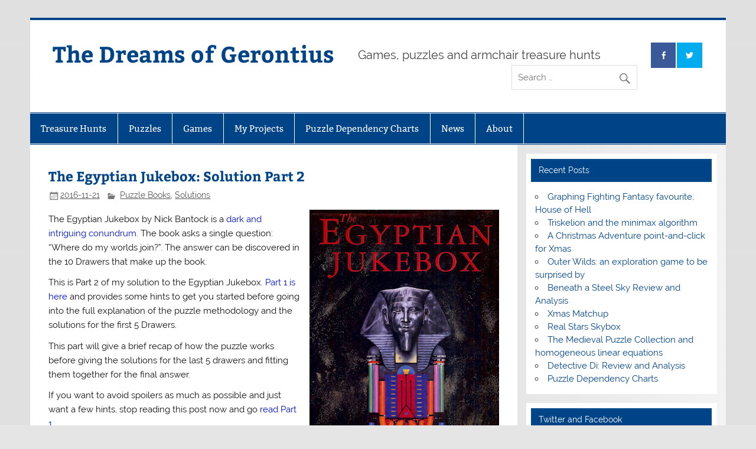

--- FILE ---
content_type: text/html; charset=UTF-8
request_url: https://dreamsofgerontius.com/2016/11/21/the-egyptian-jukebox-solution-part-2/
body_size: 72578
content:
<!DOCTYPE html><!-- HTML 5 -->
<html lang="en-US">

<head>
<meta charset="UTF-8" />
<meta name="viewport" content="width=device-width, initial-scale=1">
<link rel="profile" href="http://gmpg.org/xfn/11" />
<link rel="pingback" href="https://dreamsofgerontius.com/wp/xmlrpc.php" />

<title>The Egyptian Jukebox: Solution Part 2 &#8211; The Dreams of Gerontius</title>
<meta name='robots' content='max-image-preview:large' />
<link rel='dns-prefetch' href='//js.stripe.com' />
<link rel='dns-prefetch' href='//platform-api.sharethis.com' />
<link rel="alternate" type="application/rss+xml" title="The Dreams of Gerontius &raquo; Feed" href="https://dreamsofgerontius.com/feed/" />
<link rel="alternate" type="application/rss+xml" title="The Dreams of Gerontius &raquo; Comments Feed" href="https://dreamsofgerontius.com/comments/feed/" />
<link rel="alternate" type="application/rss+xml" title="The Dreams of Gerontius &raquo; The Egyptian Jukebox: Solution Part 2 Comments Feed" href="https://dreamsofgerontius.com/2016/11/21/the-egyptian-jukebox-solution-part-2/feed/" />
<script type="text/javascript">
/* <![CDATA[ */
window._wpemojiSettings = {"baseUrl":"https:\/\/s.w.org\/images\/core\/emoji\/15.0.3\/72x72\/","ext":".png","svgUrl":"https:\/\/s.w.org\/images\/core\/emoji\/15.0.3\/svg\/","svgExt":".svg","source":{"concatemoji":"https:\/\/dreamsofgerontius.com\/wp\/wp-includes\/js\/wp-emoji-release.min.js?ver=6.6.4"}};
/*! This file is auto-generated */
!function(i,n){var o,s,e;function c(e){try{var t={supportTests:e,timestamp:(new Date).valueOf()};sessionStorage.setItem(o,JSON.stringify(t))}catch(e){}}function p(e,t,n){e.clearRect(0,0,e.canvas.width,e.canvas.height),e.fillText(t,0,0);var t=new Uint32Array(e.getImageData(0,0,e.canvas.width,e.canvas.height).data),r=(e.clearRect(0,0,e.canvas.width,e.canvas.height),e.fillText(n,0,0),new Uint32Array(e.getImageData(0,0,e.canvas.width,e.canvas.height).data));return t.every(function(e,t){return e===r[t]})}function u(e,t,n){switch(t){case"flag":return n(e,"\ud83c\udff3\ufe0f\u200d\u26a7\ufe0f","\ud83c\udff3\ufe0f\u200b\u26a7\ufe0f")?!1:!n(e,"\ud83c\uddfa\ud83c\uddf3","\ud83c\uddfa\u200b\ud83c\uddf3")&&!n(e,"\ud83c\udff4\udb40\udc67\udb40\udc62\udb40\udc65\udb40\udc6e\udb40\udc67\udb40\udc7f","\ud83c\udff4\u200b\udb40\udc67\u200b\udb40\udc62\u200b\udb40\udc65\u200b\udb40\udc6e\u200b\udb40\udc67\u200b\udb40\udc7f");case"emoji":return!n(e,"\ud83d\udc26\u200d\u2b1b","\ud83d\udc26\u200b\u2b1b")}return!1}function f(e,t,n){var r="undefined"!=typeof WorkerGlobalScope&&self instanceof WorkerGlobalScope?new OffscreenCanvas(300,150):i.createElement("canvas"),a=r.getContext("2d",{willReadFrequently:!0}),o=(a.textBaseline="top",a.font="600 32px Arial",{});return e.forEach(function(e){o[e]=t(a,e,n)}),o}function t(e){var t=i.createElement("script");t.src=e,t.defer=!0,i.head.appendChild(t)}"undefined"!=typeof Promise&&(o="wpEmojiSettingsSupports",s=["flag","emoji"],n.supports={everything:!0,everythingExceptFlag:!0},e=new Promise(function(e){i.addEventListener("DOMContentLoaded",e,{once:!0})}),new Promise(function(t){var n=function(){try{var e=JSON.parse(sessionStorage.getItem(o));if("object"==typeof e&&"number"==typeof e.timestamp&&(new Date).valueOf()<e.timestamp+604800&&"object"==typeof e.supportTests)return e.supportTests}catch(e){}return null}();if(!n){if("undefined"!=typeof Worker&&"undefined"!=typeof OffscreenCanvas&&"undefined"!=typeof URL&&URL.createObjectURL&&"undefined"!=typeof Blob)try{var e="postMessage("+f.toString()+"("+[JSON.stringify(s),u.toString(),p.toString()].join(",")+"));",r=new Blob([e],{type:"text/javascript"}),a=new Worker(URL.createObjectURL(r),{name:"wpTestEmojiSupports"});return void(a.onmessage=function(e){c(n=e.data),a.terminate(),t(n)})}catch(e){}c(n=f(s,u,p))}t(n)}).then(function(e){for(var t in e)n.supports[t]=e[t],n.supports.everything=n.supports.everything&&n.supports[t],"flag"!==t&&(n.supports.everythingExceptFlag=n.supports.everythingExceptFlag&&n.supports[t]);n.supports.everythingExceptFlag=n.supports.everythingExceptFlag&&!n.supports.flag,n.DOMReady=!1,n.readyCallback=function(){n.DOMReady=!0}}).then(function(){return e}).then(function(){var e;n.supports.everything||(n.readyCallback(),(e=n.source||{}).concatemoji?t(e.concatemoji):e.wpemoji&&e.twemoji&&(t(e.twemoji),t(e.wpemoji)))}))}((window,document),window._wpemojiSettings);
/* ]]> */
</script>
<link rel='stylesheet' id='smartline-custom-fonts-css' href='https://dreamsofgerontius.com/wp/wp-content/themes/smartline-lite/css/custom-fonts.css?ver=20180413' type='text/css' media='all' />
<style id='wp-emoji-styles-inline-css' type='text/css'>

	img.wp-smiley, img.emoji {
		display: inline !important;
		border: none !important;
		box-shadow: none !important;
		height: 1em !important;
		width: 1em !important;
		margin: 0 0.07em !important;
		vertical-align: -0.1em !important;
		background: none !important;
		padding: 0 !important;
	}
</style>
<link rel='stylesheet' id='wp-block-library-css' href='https://dreamsofgerontius.com/wp/wp-includes/css/dist/block-library/style.min.css?ver=6.6.4' type='text/css' media='all' />
<style id='classic-theme-styles-inline-css' type='text/css'>
/*! This file is auto-generated */
.wp-block-button__link{color:#fff;background-color:#32373c;border-radius:9999px;box-shadow:none;text-decoration:none;padding:calc(.667em + 2px) calc(1.333em + 2px);font-size:1.125em}.wp-block-file__button{background:#32373c;color:#fff;text-decoration:none}
</style>
<style id='global-styles-inline-css' type='text/css'>
:root{--wp--preset--aspect-ratio--square: 1;--wp--preset--aspect-ratio--4-3: 4/3;--wp--preset--aspect-ratio--3-4: 3/4;--wp--preset--aspect-ratio--3-2: 3/2;--wp--preset--aspect-ratio--2-3: 2/3;--wp--preset--aspect-ratio--16-9: 16/9;--wp--preset--aspect-ratio--9-16: 9/16;--wp--preset--color--black: #353535;--wp--preset--color--cyan-bluish-gray: #abb8c3;--wp--preset--color--white: #ffffff;--wp--preset--color--pale-pink: #f78da7;--wp--preset--color--vivid-red: #cf2e2e;--wp--preset--color--luminous-vivid-orange: #ff6900;--wp--preset--color--luminous-vivid-amber: #fcb900;--wp--preset--color--light-green-cyan: #7bdcb5;--wp--preset--color--vivid-green-cyan: #00d084;--wp--preset--color--pale-cyan-blue: #8ed1fc;--wp--preset--color--vivid-cyan-blue: #0693e3;--wp--preset--color--vivid-purple: #9b51e0;--wp--preset--color--primary: #004488;--wp--preset--color--light-gray: #f0f0f0;--wp--preset--color--dark-gray: #777777;--wp--preset--gradient--vivid-cyan-blue-to-vivid-purple: linear-gradient(135deg,rgba(6,147,227,1) 0%,rgb(155,81,224) 100%);--wp--preset--gradient--light-green-cyan-to-vivid-green-cyan: linear-gradient(135deg,rgb(122,220,180) 0%,rgb(0,208,130) 100%);--wp--preset--gradient--luminous-vivid-amber-to-luminous-vivid-orange: linear-gradient(135deg,rgba(252,185,0,1) 0%,rgba(255,105,0,1) 100%);--wp--preset--gradient--luminous-vivid-orange-to-vivid-red: linear-gradient(135deg,rgba(255,105,0,1) 0%,rgb(207,46,46) 100%);--wp--preset--gradient--very-light-gray-to-cyan-bluish-gray: linear-gradient(135deg,rgb(238,238,238) 0%,rgb(169,184,195) 100%);--wp--preset--gradient--cool-to-warm-spectrum: linear-gradient(135deg,rgb(74,234,220) 0%,rgb(151,120,209) 20%,rgb(207,42,186) 40%,rgb(238,44,130) 60%,rgb(251,105,98) 80%,rgb(254,248,76) 100%);--wp--preset--gradient--blush-light-purple: linear-gradient(135deg,rgb(255,206,236) 0%,rgb(152,150,240) 100%);--wp--preset--gradient--blush-bordeaux: linear-gradient(135deg,rgb(254,205,165) 0%,rgb(254,45,45) 50%,rgb(107,0,62) 100%);--wp--preset--gradient--luminous-dusk: linear-gradient(135deg,rgb(255,203,112) 0%,rgb(199,81,192) 50%,rgb(65,88,208) 100%);--wp--preset--gradient--pale-ocean: linear-gradient(135deg,rgb(255,245,203) 0%,rgb(182,227,212) 50%,rgb(51,167,181) 100%);--wp--preset--gradient--electric-grass: linear-gradient(135deg,rgb(202,248,128) 0%,rgb(113,206,126) 100%);--wp--preset--gradient--midnight: linear-gradient(135deg,rgb(2,3,129) 0%,rgb(40,116,252) 100%);--wp--preset--font-size--small: 13px;--wp--preset--font-size--medium: 20px;--wp--preset--font-size--large: 36px;--wp--preset--font-size--x-large: 42px;--wp--preset--spacing--20: 0.44rem;--wp--preset--spacing--30: 0.67rem;--wp--preset--spacing--40: 1rem;--wp--preset--spacing--50: 1.5rem;--wp--preset--spacing--60: 2.25rem;--wp--preset--spacing--70: 3.38rem;--wp--preset--spacing--80: 5.06rem;--wp--preset--shadow--natural: 6px 6px 9px rgba(0, 0, 0, 0.2);--wp--preset--shadow--deep: 12px 12px 50px rgba(0, 0, 0, 0.4);--wp--preset--shadow--sharp: 6px 6px 0px rgba(0, 0, 0, 0.2);--wp--preset--shadow--outlined: 6px 6px 0px -3px rgba(255, 255, 255, 1), 6px 6px rgba(0, 0, 0, 1);--wp--preset--shadow--crisp: 6px 6px 0px rgba(0, 0, 0, 1);}:where(.is-layout-flex){gap: 0.5em;}:where(.is-layout-grid){gap: 0.5em;}body .is-layout-flex{display: flex;}.is-layout-flex{flex-wrap: wrap;align-items: center;}.is-layout-flex > :is(*, div){margin: 0;}body .is-layout-grid{display: grid;}.is-layout-grid > :is(*, div){margin: 0;}:where(.wp-block-columns.is-layout-flex){gap: 2em;}:where(.wp-block-columns.is-layout-grid){gap: 2em;}:where(.wp-block-post-template.is-layout-flex){gap: 1.25em;}:where(.wp-block-post-template.is-layout-grid){gap: 1.25em;}.has-black-color{color: var(--wp--preset--color--black) !important;}.has-cyan-bluish-gray-color{color: var(--wp--preset--color--cyan-bluish-gray) !important;}.has-white-color{color: var(--wp--preset--color--white) !important;}.has-pale-pink-color{color: var(--wp--preset--color--pale-pink) !important;}.has-vivid-red-color{color: var(--wp--preset--color--vivid-red) !important;}.has-luminous-vivid-orange-color{color: var(--wp--preset--color--luminous-vivid-orange) !important;}.has-luminous-vivid-amber-color{color: var(--wp--preset--color--luminous-vivid-amber) !important;}.has-light-green-cyan-color{color: var(--wp--preset--color--light-green-cyan) !important;}.has-vivid-green-cyan-color{color: var(--wp--preset--color--vivid-green-cyan) !important;}.has-pale-cyan-blue-color{color: var(--wp--preset--color--pale-cyan-blue) !important;}.has-vivid-cyan-blue-color{color: var(--wp--preset--color--vivid-cyan-blue) !important;}.has-vivid-purple-color{color: var(--wp--preset--color--vivid-purple) !important;}.has-black-background-color{background-color: var(--wp--preset--color--black) !important;}.has-cyan-bluish-gray-background-color{background-color: var(--wp--preset--color--cyan-bluish-gray) !important;}.has-white-background-color{background-color: var(--wp--preset--color--white) !important;}.has-pale-pink-background-color{background-color: var(--wp--preset--color--pale-pink) !important;}.has-vivid-red-background-color{background-color: var(--wp--preset--color--vivid-red) !important;}.has-luminous-vivid-orange-background-color{background-color: var(--wp--preset--color--luminous-vivid-orange) !important;}.has-luminous-vivid-amber-background-color{background-color: var(--wp--preset--color--luminous-vivid-amber) !important;}.has-light-green-cyan-background-color{background-color: var(--wp--preset--color--light-green-cyan) !important;}.has-vivid-green-cyan-background-color{background-color: var(--wp--preset--color--vivid-green-cyan) !important;}.has-pale-cyan-blue-background-color{background-color: var(--wp--preset--color--pale-cyan-blue) !important;}.has-vivid-cyan-blue-background-color{background-color: var(--wp--preset--color--vivid-cyan-blue) !important;}.has-vivid-purple-background-color{background-color: var(--wp--preset--color--vivid-purple) !important;}.has-black-border-color{border-color: var(--wp--preset--color--black) !important;}.has-cyan-bluish-gray-border-color{border-color: var(--wp--preset--color--cyan-bluish-gray) !important;}.has-white-border-color{border-color: var(--wp--preset--color--white) !important;}.has-pale-pink-border-color{border-color: var(--wp--preset--color--pale-pink) !important;}.has-vivid-red-border-color{border-color: var(--wp--preset--color--vivid-red) !important;}.has-luminous-vivid-orange-border-color{border-color: var(--wp--preset--color--luminous-vivid-orange) !important;}.has-luminous-vivid-amber-border-color{border-color: var(--wp--preset--color--luminous-vivid-amber) !important;}.has-light-green-cyan-border-color{border-color: var(--wp--preset--color--light-green-cyan) !important;}.has-vivid-green-cyan-border-color{border-color: var(--wp--preset--color--vivid-green-cyan) !important;}.has-pale-cyan-blue-border-color{border-color: var(--wp--preset--color--pale-cyan-blue) !important;}.has-vivid-cyan-blue-border-color{border-color: var(--wp--preset--color--vivid-cyan-blue) !important;}.has-vivid-purple-border-color{border-color: var(--wp--preset--color--vivid-purple) !important;}.has-vivid-cyan-blue-to-vivid-purple-gradient-background{background: var(--wp--preset--gradient--vivid-cyan-blue-to-vivid-purple) !important;}.has-light-green-cyan-to-vivid-green-cyan-gradient-background{background: var(--wp--preset--gradient--light-green-cyan-to-vivid-green-cyan) !important;}.has-luminous-vivid-amber-to-luminous-vivid-orange-gradient-background{background: var(--wp--preset--gradient--luminous-vivid-amber-to-luminous-vivid-orange) !important;}.has-luminous-vivid-orange-to-vivid-red-gradient-background{background: var(--wp--preset--gradient--luminous-vivid-orange-to-vivid-red) !important;}.has-very-light-gray-to-cyan-bluish-gray-gradient-background{background: var(--wp--preset--gradient--very-light-gray-to-cyan-bluish-gray) !important;}.has-cool-to-warm-spectrum-gradient-background{background: var(--wp--preset--gradient--cool-to-warm-spectrum) !important;}.has-blush-light-purple-gradient-background{background: var(--wp--preset--gradient--blush-light-purple) !important;}.has-blush-bordeaux-gradient-background{background: var(--wp--preset--gradient--blush-bordeaux) !important;}.has-luminous-dusk-gradient-background{background: var(--wp--preset--gradient--luminous-dusk) !important;}.has-pale-ocean-gradient-background{background: var(--wp--preset--gradient--pale-ocean) !important;}.has-electric-grass-gradient-background{background: var(--wp--preset--gradient--electric-grass) !important;}.has-midnight-gradient-background{background: var(--wp--preset--gradient--midnight) !important;}.has-small-font-size{font-size: var(--wp--preset--font-size--small) !important;}.has-medium-font-size{font-size: var(--wp--preset--font-size--medium) !important;}.has-large-font-size{font-size: var(--wp--preset--font-size--large) !important;}.has-x-large-font-size{font-size: var(--wp--preset--font-size--x-large) !important;}
:where(.wp-block-post-template.is-layout-flex){gap: 1.25em;}:where(.wp-block-post-template.is-layout-grid){gap: 1.25em;}
:where(.wp-block-columns.is-layout-flex){gap: 2em;}:where(.wp-block-columns.is-layout-grid){gap: 2em;}
:root :where(.wp-block-pullquote){font-size: 1.5em;line-height: 1.6;}
</style>
<link rel='stylesheet' id='wpedon-css' href='https://dreamsofgerontius.com/wp/wp-content/plugins/easy-paypal-donation//assets/css/wpedon.css?ver=1.4.2' type='text/css' media='all' />
<link rel='stylesheet' id='smartline-lite-stylesheet-css' href='https://dreamsofgerontius.com/wp/wp-content/themes/smartline-lite/style.css?ver=1.6.8' type='text/css' media='all' />
<link rel='stylesheet' id='genericons-css' href='https://dreamsofgerontius.com/wp/wp-content/themes/smartline-lite/css/genericons/genericons.css?ver=3.4.1' type='text/css' media='all' />
<link rel='stylesheet' id='themezee-related-posts-css' href='https://dreamsofgerontius.com/wp/wp-content/themes/smartline-lite/css/themezee-related-posts.css?ver=20160421' type='text/css' media='all' />
<script type="text/javascript" src="https://dreamsofgerontius.com/wp/wp-includes/js/jquery/jquery.min.js?ver=3.7.1" id="jquery-core-js"></script>
<script type="text/javascript" src="https://dreamsofgerontius.com/wp/wp-includes/js/jquery/jquery-migrate.min.js?ver=3.4.1" id="jquery-migrate-js"></script>
<script type="text/javascript" src="//platform-api.sharethis.com/js/sharethis.js?ver=8.5.0#property=638cf0b3b92caa0012f80bf1&amp;product=gdpr-compliance-tool-v2&amp;source=simple-share-buttons-adder-wordpress" id="simple-share-buttons-adder-mu-js"></script>
<!--[if lt IE 9]>
<script type="text/javascript" src="https://dreamsofgerontius.com/wp/wp-content/themes/smartline-lite/js/html5shiv.min.js?ver=3.7.3" id="html5shiv-js"></script>
<![endif]-->
<script type="text/javascript" id="smartline-lite-jquery-navigation-js-extra">
/* <![CDATA[ */
var smartline_menu_title = {"text":"Menu"};
/* ]]> */
</script>
<script type="text/javascript" src="https://dreamsofgerontius.com/wp/wp-content/themes/smartline-lite/js/navigation.js?ver=20210324" id="smartline-lite-jquery-navigation-js"></script>
<link rel="https://api.w.org/" href="https://dreamsofgerontius.com/wp-json/" /><link rel="alternate" title="JSON" type="application/json" href="https://dreamsofgerontius.com/wp-json/wp/v2/posts/477" /><link rel="EditURI" type="application/rsd+xml" title="RSD" href="https://dreamsofgerontius.com/wp/xmlrpc.php?rsd" />
<meta name="generator" content="WordPress 6.6.4" />
<link rel="canonical" href="https://dreamsofgerontius.com/2016/11/21/the-egyptian-jukebox-solution-part-2/" />
<link rel='shortlink' href='https://dreamsofgerontius.com/?p=477' />
<link rel="alternate" title="oEmbed (JSON)" type="application/json+oembed" href="https://dreamsofgerontius.com/wp-json/oembed/1.0/embed?url=https%3A%2F%2Fdreamsofgerontius.com%2F2016%2F11%2F21%2Fthe-egyptian-jukebox-solution-part-2%2F" />
<link rel="alternate" title="oEmbed (XML)" type="text/xml+oembed" href="https://dreamsofgerontius.com/wp-json/oembed/1.0/embed?url=https%3A%2F%2Fdreamsofgerontius.com%2F2016%2F11%2F21%2Fthe-egyptian-jukebox-solution-part-2%2F&#038;format=xml" />
<script type="text/javascript">
  (function(i,s,o,g,r,a,m){i['GoogleAnalyticsObject']=r;i[r]=i[r]||function(){
  (i[r].q=i[r].q||[]).push(arguments)},i[r].l=1*new Date();a=s.createElement(o),
  m=s.getElementsByTagName(o)[0];a.async=1;a.src=g;m.parentNode.insertBefore(a,m)
  })(window,document,'script','https://www.google-analytics.com/analytics.js','ga');

  ga('create', 'UA-84357516-1', 'auto');
  ga('send', 'pageview');
</script><style type="text/css">.recentcomments a{display:inline !important;padding:0 !important;margin:0 !important;}</style><style type="text/css" id="custom-background-css">
body.custom-background { background-image: url("https://dreamsofgerontius.com/wp/wp-content/themes/smartline-lite/images/background.png"); background-position: left top; background-size: auto; background-repeat: repeat; background-attachment: scroll; }
</style>
	<link rel="icon" href="https://dreamsofgerontius.com/wp/wp-content/uploads/2016/09/cropped-GamesOfGerontiusLetterZ-32x32.png" sizes="32x32" />
<link rel="icon" href="https://dreamsofgerontius.com/wp/wp-content/uploads/2016/09/cropped-GamesOfGerontiusLetterZ-192x192.png" sizes="192x192" />
<link rel="apple-touch-icon" href="https://dreamsofgerontius.com/wp/wp-content/uploads/2016/09/cropped-GamesOfGerontiusLetterZ-180x180.png" />
<meta name="msapplication-TileImage" content="https://dreamsofgerontius.com/wp/wp-content/uploads/2016/09/cropped-GamesOfGerontiusLetterZ-270x270.png" />
		<style type="text/css" id="wp-custom-css">
			/*
You can add your own CSS here.

Click the help icon above to learn more.
*/
a, a:link, a:visited {
    color: #0011CC;
    text-decoration: none;
}		</style>
		</head>

<body class="post-template-default single single-post postid-477 single-format-standard custom-background">

<a class="skip-link screen-reader-text" href="#content">Skip to content</a>

<div id="wrapper" class="hfeed">

	<div id="header-wrap">

		
		<header id="header" class="clearfix" role="banner">

			<div id="logo" class="clearfix">

								
		<p class="site-title"><a href="https://dreamsofgerontius.com/" rel="home">The Dreams of Gerontius</a></p>

					
			<p class="site-description">Games, puzzles and armchair treasure hunts</p>

		
			</div>

			<div id="header-content" class="clearfix">
				
		<div id="header-social-icons" class="social-icons-wrap clearfix">
			<ul id="social-icons-menu" class="menu"><li id="menu-item-113" class="menu-item menu-item-type-custom menu-item-object-custom menu-item-113"><a href="https://www.facebook.com/DreamsOfGerontius/"><span class="screen-reader-text">Facebook</span></a></li>
<li id="menu-item-112" class="menu-item menu-item-type-custom menu-item-object-custom menu-item-112"><a href="https://twitter.com/DGerontius"><span class="screen-reader-text">Twitter</span></a></li>
</ul>		</div>


		<div id="header-search">
			
	<form role="search" method="get" class="search-form" action="https://dreamsofgerontius.com/">
		<label>
			<span class="screen-reader-text">Search for:</span>
			<input type="search" class="search-field" placeholder="Search &hellip;" value="" name="s">
		</label>
		<button type="submit" class="search-submit">
			<span class="genericon-search"></span>
		</button>
	</form>

		</div>

			</div>

		</header>

	</div>

	<div id="navi-wrap">

		<nav id="mainnav" class="clearfix" role="navigation">
			<ul id="mainnav-menu" class="main-navigation-menu"><li id="menu-item-21" class="menu-item menu-item-type-taxonomy menu-item-object-category menu-item-has-children menu-item-21"><a href="https://dreamsofgerontius.com/category/hunts/">Treasure Hunts</a>
<ul class="sub-menu">
	<li id="menu-item-809" class="menu-item menu-item-type-taxonomy menu-item-object-category menu-item-809"><a href="https://dreamsofgerontius.com/category/hunts/armchair-hunts/">Armchair</a></li>
	<li id="menu-item-810" class="menu-item menu-item-type-taxonomy menu-item-object-category menu-item-810"><a href="https://dreamsofgerontius.com/category/hunts/real-hunts/">Real World</a></li>
	<li id="menu-item-42" class="menu-item menu-item-type-taxonomy menu-item-object-category menu-item-42"><a href="https://dreamsofgerontius.com/category/hunts/armchair-hunts/kit/">Kit Williams</a></li>
	<li id="menu-item-84" class="menu-item menu-item-type-taxonomy menu-item-object-category menu-item-has-children menu-item-84"><a href="https://dreamsofgerontius.com/category/hunts/armchair-hunts/merlin-mystery/">Merlin Mystery</a>
	<ul class="sub-menu">
		<li id="menu-item-155" class="menu-item menu-item-type-post_type menu-item-object-page menu-item-155"><a href="https://dreamsofgerontius.com/the-merlin-mystery-solution-index/">Solution Index</a></li>
	</ul>
</li>
	<li id="menu-item-805" class="menu-item menu-item-type-taxonomy menu-item-object-category menu-item-805"><a href="https://dreamsofgerontius.com/category/hunts/treasure-solutions/">Solutions</a></li>
</ul>
</li>
<li id="menu-item-51" class="menu-item menu-item-type-taxonomy menu-item-object-category current-post-ancestor menu-item-has-children menu-item-51"><a href="https://dreamsofgerontius.com/category/puzzles/">Puzzles</a>
<ul class="sub-menu">
	<li id="menu-item-804" class="menu-item menu-item-type-taxonomy menu-item-object-category current-post-ancestor current-menu-parent current-post-parent menu-item-804"><a href="https://dreamsofgerontius.com/category/puzzles/puzzle-books/">Puzzle Books</a></li>
	<li id="menu-item-801" class="menu-item menu-item-type-taxonomy menu-item-object-category menu-item-801"><a href="https://dreamsofgerontius.com/category/puzzles/computer-puzzles/">Computer Puzzles</a></li>
	<li id="menu-item-811" class="menu-item menu-item-type-taxonomy menu-item-object-category menu-item-811"><a href="https://dreamsofgerontius.com/category/puzzles/quick-puzzles/">Quick Puzzles</a></li>
	<li id="menu-item-803" class="menu-item menu-item-type-taxonomy menu-item-object-category menu-item-803"><a href="https://dreamsofgerontius.com/category/puzzles/physical-puzzles/">Physical Puzzles</a></li>
	<li id="menu-item-802" class="menu-item menu-item-type-taxonomy menu-item-object-category menu-item-802"><a href="https://dreamsofgerontius.com/category/puzzles/escape-rooms/">Escape Rooms</a></li>
	<li id="menu-item-475" class="menu-item menu-item-type-taxonomy menu-item-object-category current-post-ancestor current-menu-parent current-post-parent menu-item-475"><a href="https://dreamsofgerontius.com/category/puzzles/puzzle-solutions/">Solutions</a></li>
</ul>
</li>
<li id="menu-item-109" class="menu-item menu-item-type-taxonomy menu-item-object-category menu-item-has-children menu-item-109"><a href="https://dreamsofgerontius.com/category/games/">Games</a>
<ul class="sub-menu">
	<li id="menu-item-799" class="menu-item menu-item-type-taxonomy menu-item-object-category menu-item-799"><a href="https://dreamsofgerontius.com/category/games/boardgames/">Board Games</a></li>
	<li id="menu-item-800" class="menu-item menu-item-type-taxonomy menu-item-object-category menu-item-800"><a href="https://dreamsofgerontius.com/category/games/computer-games/">Computer Games</a></li>
</ul>
</li>
<li id="menu-item-75" class="menu-item menu-item-type-taxonomy menu-item-object-category menu-item-has-children menu-item-75"><a href="https://dreamsofgerontius.com/category/projects/">My Projects</a>
<ul class="sub-menu">
	<li id="menu-item-806" class="menu-item menu-item-type-taxonomy menu-item-object-category menu-item-806"><a href="https://dreamsofgerontius.com/category/projects/my-board-games/">My Board Games</a></li>
	<li id="menu-item-807" class="menu-item menu-item-type-taxonomy menu-item-object-category menu-item-807"><a href="https://dreamsofgerontius.com/category/projects/my-computer-games/">My Computer Games</a></li>
	<li id="menu-item-808" class="menu-item menu-item-type-taxonomy menu-item-object-category menu-item-808"><a href="https://dreamsofgerontius.com/category/projects/my-puzzles/">My Puzzles</a></li>
</ul>
</li>
<li id="menu-item-1075" class="menu-item menu-item-type-taxonomy menu-item-object-category menu-item-1075"><a href="https://dreamsofgerontius.com/category/pdcs/">Puzzle Dependency Charts</a></li>
<li id="menu-item-195" class="menu-item menu-item-type-taxonomy menu-item-object-category menu-item-195"><a href="https://dreamsofgerontius.com/category/news/">News</a></li>
<li id="menu-item-13" class="menu-item menu-item-type-post_type menu-item-object-page menu-item-has-children menu-item-13"><a href="https://dreamsofgerontius.com/about/">About</a>
<ul class="sub-menu">
	<li id="menu-item-863" class="menu-item menu-item-type-post_type menu-item-object-page menu-item-privacy-policy menu-item-863"><a rel="privacy-policy" href="https://dreamsofgerontius.com/privacy-policy/">Privacy Policy</a></li>
</ul>
</li>
</ul>		</nav>

	</div>

	
	<div id="wrap" class="clearfix">
		
		<section id="content" class="primary" role="main">
		
					
		
	<article id="post-477" class="post-477 post type-post status-publish format-standard hentry category-puzzle-books category-puzzle-solutions">
	
		<h1 class="entry-title post-title">The Egyptian Jukebox: Solution Part 2</h1>		
		<div class="entry-meta postmeta"><span class="meta-date"><a href="https://dreamsofgerontius.com/2016/11/21/the-egyptian-jukebox-solution-part-2/" title="10:00 am" rel="bookmark"><time class="entry-date published updated" datetime="2016-11-21T10:00:57+00:00">2016-11-21</time></a></span>
	<span class="meta-category">
		<a href="https://dreamsofgerontius.com/category/puzzles/puzzle-books/" rel="category tag">Puzzle Books</a>, <a href="https://dreamsofgerontius.com/category/puzzles/puzzle-solutions/" rel="category tag">Solutions</a>	</span>

</div>

		<div class="entry clearfix">
						
<div class="wp-block-image size-full wp-image-31"><figure class="alignright"><img fetchpriority="high" decoding="async" width="321" height="493" src="https://dreamsofgerontius.com/wp/wp-content/uploads/2016/09/EgyptianJukebox.jpg" alt="Egyptian Jukebox book cover" class="wp-image-31" srcset="https://dreamsofgerontius.com/wp/wp-content/uploads/2016/09/EgyptianJukebox.jpg 321w, https://dreamsofgerontius.com/wp/wp-content/uploads/2016/09/EgyptianJukebox-195x300.jpg 195w" sizes="(max-width: 321px) 100vw, 321px" /><figcaption>The Egyptian Jukebox</figcaption></figure></div>



<p>The Egyptian Jukebox by Nick Bantock is a <a href="https://dreamsofgerontius.com/2016/09/22/the-egyptian-jukebox/">dark and intriguing conundrum</a>. The book asks a single question: &#8220;Where do my worlds join?&#8221;. The answer can be discovered in the 10 Drawers that make up the book.</p>



<p>This is Part 2 of my solution to the Egyptian Jukebox. <a href="https://dreamsofgerontius.com/2016/11/17/the-egyptian-jukebox-solution/">Part 1 is here</a> and provides some hints to get you started before going into the full explanation of the puzzle methodology and the solutions for the first 5 Drawers.</p>



<p>This part will give a brief recap of how the puzzle works before giving the solutions for the last 5 drawers and fitting them together for the final answer.</p>



<p>If you want to avoid spoilers as much as possible and just want a few hints, stop reading this post now and go <a href="https://dreamsofgerontius.com/2016/11/17/the-egyptian-jukebox-solution/">read Part 1</a>.</p>



<p>Last chance!</p>



<span id="more-477"></span>



<h2 class="wp-block-heading">Puzzle summary</h2>



<p>The Clue page for each Drawer has a picture of one of 10 Egyptian Gods on it. The names of these gods are all listed in the inscription page at the start of the book. The letters of the God&#8217;s name should be written, from top to bottom, on the black marks along the left edge of the Drawer.</p>



<p>Each Clue page then lists one or more line (Ln) and word (Wd) numbers from the story for that Drawer. Plucking the indicated words out of the story gives the title of a song. The date is the date on which that song reached number 1 in the US. The letters of the song are written, from left to right, on the black marks along the top edge of the Drawer.</p>



<p>These letters create a grid in each Drawer and are referred to several times in the navigation instructions on each Clue page. Following these cryptic instructions takes you on a tour around the Drawer, finishing up by identifying a single letter. This single letter is the solution for the Drawer. The Clue page also tells you the order of the solution letters in the final answer.</p>



<h2 class="wp-block-heading">Drawer 6</h2>



<p>In Drawer 6 the God is &#8220;AMON&#8221;, the ram. The golden song is &#8220;BLACK AND WHITE&#8221; which was a US no. 1 hit for Three Dog Night on 16 September 1972.</p>



<p>The letters &#8220;AMON&#8221; are placed in the 4 black marks down the left side of the Drawer. The letters &#8220;BLACKANDWHITE&#8221; are placed in the black marks across the top of the Drawer.</p>



<p>Following the navigation instructions on the Clue page, the chess board at the top right of the drawer is set up so that the black pawn can take the white pawn. That white pawn is labelled as item 21, &#8220;Queen&#8217;s pawn on QP3&#8221; on the Clue page map. The &#8220;Fallen King&#8221;, or &#8220;Dead Monarch&#8221; is labelled as item 18. 21 minus 18 equals 3.</p>



<p>There are six &#8220;cast figures&#8221; along the bottom of the drawer. Counting 3 across from the right, this figure is in line with the letter A from &#8220;AND&#8221; in the song title &#8220;BLACKANDWHITE&#8221;. The &#8220;pillar&#8221; is the God&#8217;s name down the left side, so the twin letter is the A of AMON. Dropping down a letter from the A takes us to the M, the second black mark. Travelling East from that mark, the first letter reached is the I of &#8220;India&#8221;, written on a scrap of paper.</p>



<p>The first letter of the answer is &#8220;I&#8221;.</p>



<h2 class="wp-block-heading">Drawer 7</h2>



<p>In Drawer 7 the God is &#8220;HORUS&#8221;, the falcon. The golden song is &#8220;THE JOKER&#8221; which was a US no. 1 hit for the Steve Miller Band on 12 January 1974.</p>



<p>Following the navigation instructions &#8220;Death&#8217;s pointed tip&#8221; is the arrowhead pointed at by the skeleton, item 19. Travelling back along the shaft of the arrow (item 1) one of Mephisto&#8217;s (item 15) horns crosses over it. North East from this point is a Peacock&#8217;s Eye (item 17).</p>



<p>The &#8220;H from the song&#8221; is the second black mark along the top edge of the Drawer. Moving West from the Eye to the &#8220;spot below H&#8221; takes you to a point near the red stamp in the top left corner of the Drawer. Drawing a diagonal line from there through Mephisto (item 15) points to another stamp, the &#8220;bordered head&#8221; near the bottom right corner. Straight up from that stamp is a number 18 in a red circle. 3 squared times 2 equals 18, so this is the correct number. The letter above the number is I.</p>



<p>The ninth letter of the answer is &#8220;I&#8221;.</p>



<h2 class="wp-block-heading">Drawer 8</h2>



<p>In Drawer 8 the God is &#8220;SET&#8221;, the crocodile. The golden song is &#8220;MACK THE KNIFE&#8221; which was a US no. 1 hit for Bobby Darin on 5 October 1959.</p>



<p>Following the navigation instructions &#8220;M&#8217;s opener&#8221; is item 23 at the right of the Drawer. The &#8220;Circle at the tip&#8221; is the coin, item 24, just below. That coin is above the &#8220;Black and red ruler&#8221;, item 19. The 4&#8243; mark on the ruler is in line with the letter N of &#8220;MACKTHEKNIFE&#8221;.</p>



<p>There are two labels with the letter N on them in the Drawer. One has the number 37 on it, near the top middle, the other has the number 33 on it, near the bottom middle. The remaining &#8220;B#s&#8221; (item 9) are numbered 23 and 17. The &#8220;closest to hand&#8221; is an awful pun and means the number 17 next to &#8220;David&#8217;s plaster hand&#8221;, item 16. Adding together the digits of 17 gives 8.</p>



<p>Item 8 is a &#8220;space compass&#8221;. If you take away the number (8) and the direction finder (compass), you are left with the word &#8220;space&#8221;. Thanks to S. Roger in the comments below for suggesting this solution, which is far more plauible than my idea that 8 minus 8 equals 0, or &#8220;nothing&#8221;.</p>



<p>From this, the third letter of the answer is a &#8220;space&#8221; between two words.</p>



<h2 class="wp-block-heading">Drawer 9</h2>



<p>In Drawer 9 the God is &#8220;PTAH&#8221;, the magician. The golden song is &#8220;BLUE VELVET&#8221; which was a US no. 1 hit for Bobby Vinton on 21 September 1963.</p>



<div class="wp-block-image size-full wp-image-500"><figure class="alignright"><img decoding="async" width="300" height="383" src="https://dreamsofgerontius.com/wp/wp-content/uploads/2016/11/Chronometer.jpg" alt="chronometer" class="wp-image-500" srcset="https://dreamsofgerontius.com/wp/wp-content/uploads/2016/11/Chronometer.jpg 300w, https://dreamsofgerontius.com/wp/wp-content/uploads/2016/11/Chronometer-235x300.jpg 235w" sizes="(max-width: 300px) 100vw, 300px" /><figcaption>What number is the time?</figcaption></figure></div>



<p>This is the only set of navigation instructions that I never solved to my satisfaction. But thanks to some comments below, I agree that the time on the pocket watch is supposed to be 6:15, not 6:16 as I always thought.</p>



<p>The sum is still quite involved, so here is the full text of the puzzle:</p>



<p>&#8220;The sum of the time and the ball, deducted from the sum of the case file digits plus the stocking clip # minus the boot ear studs # gives the # of unwanted letters in the God&#8217;s name. Dispose of the headgear worn the wrong way round&#8221;.</p>



<p>&#8220;The time&#8221; is from the chronometer, item 3, which reads 6:15 and the ball is the pool ball with the number 9 (item 15). The sum of these is 6+15+9 = 30.</p>



<p>The case file (item 18) has the number 583556 on it, the sum of these digits being 32. The stocking clip is item 13 which, added to 32, gives 45. The previous sum is deducted from this, giving 45-30 = 15 as our new running total.</p>



<p>Next we minus the boot ear studs number, which is item 12. So, 15-12 = 3, which is our final answer and we are told this equals the number of unwanted letters in the God&#8217;s name. So, three letters from the name &#8220;PTAH&#8221; are unwanted. These unwanted letters are &#8220;TAH&#8221;, which is &#8220;HAT&#8221; spelt backwards, or &#8220;headgear worn the wrong way round&#8221;. The remaining letter is P.</p>



<p>The seventh letter of the answer is &#8220;P&#8221;.</p>



<h2 class="wp-block-heading">Drawer 10</h2>



<p>In Drawer 10 the God is &#8220;TAUERET&#8221;, the hippo. The golden song is &#8220;HEART OF GLASS&#8221; which was a US no. 1 hit for Blondie on 28 April 1979.</p>



<p>Following the navigation instructions, the &#8220;Singing Soldier&#8221; is second &#8220;metal revolutionary&#8221;, item 7, from the right: the one with a microphone in his hand. The &#8220;aquatic equus&#8221; is the seahorse, item 21. Between them is the head of the &#8220;Broken tail creature&#8221;, item 22. This is next to one end of the bowed blade of the &#8220;Scarlet sickle&#8221;, item 13.</p>



<p>Following the curve of the blade, the &#8220;cycloptic snake&#8221; is the single die with a number 1 on it, item 11. The &#8220;Soviet observer&#8221; is &#8220;Lenin&#8217;s eye&#8221;, item 16. A line from the die through the eye takes leads to the second letter A in the song title, &#8220;HEARTOFGLASS&#8221; along the top edge of the drawer. &#8220;The morning&#8221; is &#8220;AM&#8221;, so taking A away from AM leaves the letter M.</p>



<p>The sixth letter of the answer is &#8220;M&#8221;.</p>



<h2 class="wp-block-heading">Final answer</h2>



<p>Going through each Drawer in turn, we have the following solutions:<br>1. Fifth letter is E<br>2. Eigth letter is H<br>3. Second letter is N<br>4. Tenth letter is S<br>5. Fourth letter is M<br>6. First letter is I<br>7. Ninth letter is I<br>8. Third letter is a space<br>9. Seventh letter is P<br>10. Sixth letter is M.</p>



<p>Putting these together gives the final answer to the question &#8220;Where do my worlds join?&#8221;: IN MEMPHIS.</p>



<p>I hope you had fun taking this journey about the Drawers of the Egyptian Jukebox with me!<noscript><A rel="nofollow" HREF="http://ws-eu.amazon-adsystem.com/widgets/q?rt=tf_mfw&#038;ServiceVersion=20070822&#038;MarketPlace=GB&#038;ID=V20070822%2FGB%2Fthedreofger03-21%2F8001%2F04552a15-e749-4100-b396-8d9112cd97e5&#038;Operation=NoScript">Amazon.co.uk Widgets</A></noscript></p>
<!-- Simple Share Buttons Adder (8.5.0) simplesharebuttons.com --><div class="ssba-modern-2 ssba ssbp-wrap alignleft ssbp--theme-1"><div style="text-align:left"><span class="ssba-share-text">Share this&#8230;</span><br/><ul class="ssbp-list"><li class='ssbp-li--facebook'><a data-site="facebook" class="ssba_facebook_share ssba_share_link ssbp-facebook ssbp-btn" href="https://www.facebook.com/sharer.php?t=The Egyptian Jukebox: Solution Part 2&#038;u=https://dreamsofgerontius.com/2016/11/21/the-egyptian-jukebox-solution-part-2/"  target=_blank  style="color:#4267B2; background-color: #4267B2; height: 48px; width: 48px; " ><span><svg xmlns="http://www.w3.org/2000/svg" fill="#fff" preserveAspectRatio="xMidYMid meet" height="1em" width="1em" viewBox="0 0 40 40">
  <g>
    <path d="m21.7 16.7h5v5h-5v11.6h-5v-11.6h-5v-5h5v-2.1c0-2 0.6-4.5 1.8-5.9 1.3-1.3 2.8-2 4.7-2h3.5v5h-3.5c-0.9 0-1.5 0.6-1.5 1.5v3.5z"></path>
  </g>
</svg>

</span><span class="color-icon"><svg xmlns="http://www.w3.org/2000/svg" width="16" height="28" viewBox="0 0 16 28">
  <path fill="#3B5998" d="M10.7,10.7 L15.7,10.7 L15.7,15.7 L10.7,15.7 L10.7,27.3 L5.7,27.3 L5.7,15.7 L0.7,15.7 L0.7,10.7 L5.7,10.7 L5.7,8.6 C5.7,6.6 6.3,4.1 7.5,2.7 C8.8,1.4 10.3,0.7 12.2,0.7 L15.7,0.7 L15.7,5.7 L12.2,5.7 C11.3,5.7 10.7,6.3 10.7,7.2 L10.7,10.7 Z"/>
</svg>
</span><div title="Facebook" class="ssbp-text">Facebook</div></a></li><li class='ssbp-li--twitter'><a data-site="twitter" class="ssba_twitter_share ssba_share_link ssbp-twitter ssbp-btn" href="https://twitter.com/intent/tweet?text=The Egyptian Jukebox: Solution Part 2&#038;url=https://dreamsofgerontius.com/2016/11/21/the-egyptian-jukebox-solution-part-2/&#038;via="  target=_blank  style="color:#000000; background-color: #000000; height: 48px; width: 48px; " ><span><svg width="25" height="25" viewBox="0 0 25 25" fill="none" xmlns="http://www.w3.org/2000/svg">
    <rect width="25" height="25" />
    <path d="M14.4821 11.6218L21.0389 4H19.4852L13.7919 10.6179L9.24467 4H4L10.8763 14.0074L4 22H5.55385L11.5661 15.0113L16.3683 22H21.613L14.4821 11.6218ZM6.11371 5.16972H8.50031L19.4859 20.8835H17.0993L6.11371 5.16972Z" fill="white"/>
</svg>
</span><span class="color-icon"><svg width="25" height="25" viewBox="0 0 25 25" fill="none" xmlns="http://www.w3.org/2000/svg">
	<rect width="25" height="25" />
	<path d="M14.4821 11.6218L21.0389 4H19.4852L13.7919 10.6179L9.24467 4H4L10.8763 14.0074L4 22H5.55385L11.5661 15.0113L16.3683 22H21.613L14.4821 11.6218ZM6.11371 5.16972H8.50031L19.4859 20.8835H17.0993L6.11371 5.16972Z" fill="#000000"/>
</svg>
</span><div title="Twitter" class="ssbp-text">Twitter</div></a></li></ul></div></div>			<!-- <rdf:RDF xmlns:rdf="http://www.w3.org/1999/02/22-rdf-syntax-ns#"
			xmlns:dc="http://purl.org/dc/elements/1.1/"
			xmlns:trackback="http://madskills.com/public/xml/rss/module/trackback/">
		<rdf:Description rdf:about="https://dreamsofgerontius.com/2016/11/21/the-egyptian-jukebox-solution-part-2/"
    dc:identifier="https://dreamsofgerontius.com/2016/11/21/the-egyptian-jukebox-solution-part-2/"
    dc:title="The Egyptian Jukebox: Solution Part 2"
    trackback:ping="https://dreamsofgerontius.com/2016/11/21/the-egyptian-jukebox-solution-part-2/trackback/" />
</rdf:RDF> -->
			<div class="page-links"></div>			
		</div>
		
		<div class="postinfo clearfix">			<span class="meta-comments">
				<a href="https://dreamsofgerontius.com/2016/11/21/the-egyptian-jukebox-solution-part-2/#comments">10 comments</a>			</span>
</div>

	</article>			
					
				
		


	<div id="comments">
	
		
			<h3 class="comments-title"><span>10 comments</span></h3>

						
			<ul class="commentlist">
				
		<li class="comment even thread-even depth-1" id="comment-73">

			<div id="div-comment-73" class="comment-body">

				<div class="comment-author vcard">
					<img alt='' src='https://secure.gravatar.com/avatar/1691fc597beaa78b0654d0bb125091a1?s=56&#038;d=mm&#038;r=g' srcset='https://secure.gravatar.com/avatar/1691fc597beaa78b0654d0bb125091a1?s=112&#038;d=mm&#038;r=g 2x' class='avatar avatar-56 photo' height='56' width='56' loading='lazy' decoding='async'/>					<span class="fn">Jim Hansen</span>				</div>

		
				<div class="comment-meta commentmetadata">
					<a href="https://dreamsofgerontius.com/2016/11/21/the-egyptian-jukebox-solution-part-2/#comment-73">2016-12-02 at 7:45 pm</a>
									</div>

				<div class="comment-content"><p>Thanks for this!  Consistent with other (solutionless) commentary on the web, the puzzle book is fairly easy and straightforward once you figure the pattern for the first page.  My big hangup was not being able to figure the songs out.  I didn&#8217;t get the significance of the dates, and thought that Wd and Ln stood for &#8216;width&#8217; and &#8216;length&#8217; on the drawer grid &#8212; obviously mistaken there.  Well done!</p>
</div>

				<div class="reply">
					<a rel='nofollow' class='comment-reply-link' href='https://dreamsofgerontius.com/2016/11/21/the-egyptian-jukebox-solution-part-2/?replytocom=73#respond' data-commentid="73" data-postid="477" data-belowelement="comment-73" data-respondelement="respond" data-replyto="Reply to Jim Hansen" aria-label='Reply to Jim Hansen'>Reply</a>				</div>

			</div>
</li><!-- #comment-## -->

		<li class="comment odd alt thread-odd thread-alt depth-1" id="comment-284">

			<div id="div-comment-284" class="comment-body">

				<div class="comment-author vcard">
					<img alt='' src='https://secure.gravatar.com/avatar/237f3b4c1ca1a6f9301f45293452fbe4?s=56&#038;d=mm&#038;r=g' srcset='https://secure.gravatar.com/avatar/237f3b4c1ca1a6f9301f45293452fbe4?s=112&#038;d=mm&#038;r=g 2x' class='avatar avatar-56 photo' height='56' width='56' loading='lazy' decoding='async'/>					<span class="fn">faience algerienne</span>				</div>

		
				<div class="comment-meta commentmetadata">
					<a href="https://dreamsofgerontius.com/2016/11/21/the-egyptian-jukebox-solution-part-2/#comment-284">2017-01-23 at 2:30 pm</a>
									</div>

				<div class="comment-content"><p>merci pour cet article et pour ces informations  🙂</p>
</div>

				<div class="reply">
					<a rel='nofollow' class='comment-reply-link' href='https://dreamsofgerontius.com/2016/11/21/the-egyptian-jukebox-solution-part-2/?replytocom=284#respond' data-commentid="284" data-postid="477" data-belowelement="comment-284" data-respondelement="respond" data-replyto="Reply to faience algerienne" aria-label='Reply to faience algerienne'>Reply</a>				</div>

			</div>
</li><!-- #comment-## -->

		<li class="comment even thread-even depth-1" id="comment-345">

			<div id="div-comment-345" class="comment-body">

				<div class="comment-author vcard">
					<img alt='' src='https://secure.gravatar.com/avatar/530f7cd4d68a26779ff663d482f22e44?s=56&#038;d=mm&#038;r=g' srcset='https://secure.gravatar.com/avatar/530f7cd4d68a26779ff663d482f22e44?s=112&#038;d=mm&#038;r=g 2x' class='avatar avatar-56 photo' height='56' width='56' loading='lazy' decoding='async'/>					<span class="fn">S. Roger</span>				</div>

		
				<div class="comment-meta commentmetadata">
					<a href="https://dreamsofgerontius.com/2016/11/21/the-egyptian-jukebox-solution-part-2/#comment-345">2017-08-13 at 5:44 pm</a>
									</div>

				<div class="comment-content"><p>Drawer 8&#8217;s solution is actually to start with the text &#8220;8 Space Compass&#8221;, remove the calculated number (&#8220;8&#8221;), and the direction finder (&#8220;compass&#8221;), leaving the word &#8220;space&#8221;, meaning the third character of the solution is a space. This also explains the name &#8220;space compass&#8221; which makes no sense otherwise. The author does this kind of thing on other drawers (&#8220;sea tree&#8221;?) so I&#8217;m pretty sure this is the intended solution.</p>
<p>For drawer 6 I found an amusing alternate way to reach the &#8220;I&#8221; answer. Taking the line &#8220;head E into the drawer until you reach the initial letter&#8221;, if you head east you intersect the fountain pen (the &#8220;drawer&#8221;) and right behind it is a written paper letter (the &#8220;initial letter&#8221;). The letter intersects the &#8220;I&#8221; from WHITE, the answer. The last bit is kind of ambiguous so I doubt this is the real solution. But it always bugged me that the &#8220;India&#8221; solution relies on something not in the item list so I was happy to find it.</p>
<p>I also was stumped on how to get 3 out of the numbers in drawer 9. I&#8217;d love to hear what the intended solution was there. One thing to add is that &#8220;6:16&#8221; is actually &#8220;18:16&#8221; in many countries so that gives you an 18 to play with. I couldn&#8217;t make anything out of it though.</p>
</div>

				<div class="reply">
					<a rel='nofollow' class='comment-reply-link' href='https://dreamsofgerontius.com/2016/11/21/the-egyptian-jukebox-solution-part-2/?replytocom=345#respond' data-commentid="345" data-postid="477" data-belowelement="comment-345" data-respondelement="respond" data-replyto="Reply to S. Roger" aria-label='Reply to S. Roger'>Reply</a>				</div>

			</div>
<ul class="children">

		<li class="comment byuser comment-author-admin bypostauthor odd alt depth-2" id="comment-346">

			<div id="div-comment-346" class="comment-body">

				<div class="comment-author vcard">
					<img alt='' src='https://secure.gravatar.com/avatar/6e7b549b022f4b144a9ddb06987910ca?s=56&#038;d=mm&#038;r=g' srcset='https://secure.gravatar.com/avatar/6e7b549b022f4b144a9ddb06987910ca?s=112&#038;d=mm&#038;r=g 2x' class='avatar avatar-56 photo' height='56' width='56' loading='lazy' decoding='async'/>					<span class="fn"><a href="http://dreamsofgerontius.com" class="url" rel="ugc">Geoff</a></span>				</div>

		
				<div class="comment-meta commentmetadata">
					<a href="https://dreamsofgerontius.com/2016/11/21/the-egyptian-jukebox-solution-part-2/#comment-346">2017-09-12 at 2:45 pm</a>
									</div>

				<div class="comment-content"><p>Thanks for your insights! Sorry it took so long to approve the comment &#8211; I think my email notifications of new comments have broken</p>
<p>Your &#8220;space compass&#8221; answer for drawer 8 seems far more plausible, thank you. I&#8217;ll update the solution.</p>
</div>

				<div class="reply">
					<a rel='nofollow' class='comment-reply-link' href='https://dreamsofgerontius.com/2016/11/21/the-egyptian-jukebox-solution-part-2/?replytocom=346#respond' data-commentid="346" data-postid="477" data-belowelement="comment-346" data-respondelement="respond" data-replyto="Reply to Geoff" aria-label='Reply to Geoff'>Reply</a>				</div>

			</div>
</li><!-- #comment-## -->
</ul><!-- .children -->
</li><!-- #comment-## -->

		<li class="comment even thread-odd thread-alt depth-1" id="comment-355">

			<div id="div-comment-355" class="comment-body">

				<div class="comment-author vcard">
					<img alt='' src='https://secure.gravatar.com/avatar/d57e3c366645608671978d2a49521b5f?s=56&#038;d=mm&#038;r=g' srcset='https://secure.gravatar.com/avatar/d57e3c366645608671978d2a49521b5f?s=112&#038;d=mm&#038;r=g 2x' class='avatar avatar-56 photo' height='56' width='56' loading='lazy' decoding='async'/>					<span class="fn">Al</span>				</div>

		
				<div class="comment-meta commentmetadata">
					<a href="https://dreamsofgerontius.com/2016/11/21/the-egyptian-jukebox-solution-part-2/#comment-355">2018-03-27 at 9:57 am</a>
									</div>

				<div class="comment-content"><p>Just been through Egyptian Jukebox (I felt: enjoyable puzzles, narrative and aesthetic, but overall maybe wasn&#8217;t quite as mysterious/brain-melting/cohesive as I&#8217;d first hoped). Anyway, if interested, I believe the answer to the Drawer 9 calculation may be intended as:</p>
<p>The clock&#8217;s time: 6.15 (*just* prior to 6.16 I guess) </p>
<p>Subtract (6 + 15 + 9 = 30) from (5 + 8 + 3 + 5 + 5 + 6 = 32), add 13, subtract 12 = 3</p>
<p>Excellent site btw 🙂</p>
</div>

				<div class="reply">
					<a rel='nofollow' class='comment-reply-link' href='https://dreamsofgerontius.com/2016/11/21/the-egyptian-jukebox-solution-part-2/?replytocom=355#respond' data-commentid="355" data-postid="477" data-belowelement="comment-355" data-respondelement="respond" data-replyto="Reply to Al" aria-label='Reply to Al'>Reply</a>				</div>

			</div>
<ul class="children">

		<li class="comment byuser comment-author-admin bypostauthor odd alt depth-2" id="comment-358">

			<div id="div-comment-358" class="comment-body">

				<div class="comment-author vcard">
					<img alt='' src='https://secure.gravatar.com/avatar/6e7b549b022f4b144a9ddb06987910ca?s=56&#038;d=mm&#038;r=g' srcset='https://secure.gravatar.com/avatar/6e7b549b022f4b144a9ddb06987910ca?s=112&#038;d=mm&#038;r=g 2x' class='avatar avatar-56 photo' height='56' width='56' loading='lazy' decoding='async'/>					<span class="fn"><a href="http://dreamsofgerontius.com" class="url" rel="ugc">Geoff</a></span>				</div>

		
				<div class="comment-meta commentmetadata">
					<a href="https://dreamsofgerontius.com/2016/11/21/the-egyptian-jukebox-solution-part-2/#comment-358">2018-04-23 at 8:29 am</a>
									</div>

				<div class="comment-content"><p>Thanks for that. I&#8217;ll take a look at the book again and check out your solution</p>
</div>

				<div class="reply">
					<a rel='nofollow' class='comment-reply-link' href='https://dreamsofgerontius.com/2016/11/21/the-egyptian-jukebox-solution-part-2/?replytocom=358#respond' data-commentid="358" data-postid="477" data-belowelement="comment-358" data-respondelement="respond" data-replyto="Reply to Geoff" aria-label='Reply to Geoff'>Reply</a>				</div>

			</div>
</li><!-- #comment-## -->

		<li class="comment even depth-2" id="comment-393">

			<div id="div-comment-393" class="comment-body">

				<div class="comment-author vcard">
					<img alt='' src='https://secure.gravatar.com/avatar/0926c257ce4423c2d2dd8c0713ed079c?s=56&#038;d=mm&#038;r=g' srcset='https://secure.gravatar.com/avatar/0926c257ce4423c2d2dd8c0713ed079c?s=112&#038;d=mm&#038;r=g 2x' class='avatar avatar-56 photo' height='56' width='56' loading='lazy' decoding='async'/>					<span class="fn">Julian</span>				</div>

		
				<div class="comment-meta commentmetadata">
					<a href="https://dreamsofgerontius.com/2016/11/21/the-egyptian-jukebox-solution-part-2/#comment-393">2020-05-24 at 6:29 pm</a>
									</div>

				<div class="comment-content"><p>This is correct. Rather than &#8220;the watch reads 6:16 (hands pointing at 6 and 3) and 37 seconds&#8221; it actually reads  6:15  (and 37 seconds).</p>
</div>

				<div class="reply">
					<a rel='nofollow' class='comment-reply-link' href='https://dreamsofgerontius.com/2016/11/21/the-egyptian-jukebox-solution-part-2/?replytocom=393#respond' data-commentid="393" data-postid="477" data-belowelement="comment-393" data-respondelement="respond" data-replyto="Reply to Julian" aria-label='Reply to Julian'>Reply</a>				</div>

			</div>
</li><!-- #comment-## -->
</ul><!-- .children -->
</li><!-- #comment-## -->

		<li class="comment odd alt thread-even depth-1" id="comment-390">

			<div id="div-comment-390" class="comment-body">

				<div class="comment-author vcard">
					<img alt='' src='https://secure.gravatar.com/avatar/a1495f661ade590d7a28552c98d12d9e?s=56&#038;d=mm&#038;r=g' srcset='https://secure.gravatar.com/avatar/a1495f661ade590d7a28552c98d12d9e?s=112&#038;d=mm&#038;r=g 2x' class='avatar avatar-56 photo' height='56' width='56' loading='lazy' decoding='async'/>					<span class="fn">Dale Barak</span>				</div>

		
				<div class="comment-meta commentmetadata">
					<a href="https://dreamsofgerontius.com/2016/11/21/the-egyptian-jukebox-solution-part-2/#comment-390">2020-01-02 at 4:00 am</a>
									</div>

				<div class="comment-content"><p>I received this book as a requested gift about 20 years ago.  I immediately figured out the songs along with the black marks on each drawer.  I also was able to follow most of the clues, but I had no idea what &#8216;now you possess the fifth&#8217;, etc. meant!  Dummy me.  I finally returned to the book, with a tad help from this website.  Made things easy.  Thanks!</p>
</div>

				<div class="reply">
					<a rel='nofollow' class='comment-reply-link' href='https://dreamsofgerontius.com/2016/11/21/the-egyptian-jukebox-solution-part-2/?replytocom=390#respond' data-commentid="390" data-postid="477" data-belowelement="comment-390" data-respondelement="respond" data-replyto="Reply to Dale Barak" aria-label='Reply to Dale Barak'>Reply</a>				</div>

			</div>
</li><!-- #comment-## -->

		<li class="comment even thread-odd thread-alt depth-1" id="comment-400">

			<div id="div-comment-400" class="comment-body">

				<div class="comment-author vcard">
					<img alt='' src='https://secure.gravatar.com/avatar/08402ac090fb5f241c34dc40b1af2ec1?s=56&#038;d=mm&#038;r=g' srcset='https://secure.gravatar.com/avatar/08402ac090fb5f241c34dc40b1af2ec1?s=112&#038;d=mm&#038;r=g 2x' class='avatar avatar-56 photo' height='56' width='56' loading='lazy' decoding='async'/>					<span class="fn">Kate</span>				</div>

		
				<div class="comment-meta commentmetadata">
					<a href="https://dreamsofgerontius.com/2016/11/21/the-egyptian-jukebox-solution-part-2/#comment-400">2020-12-04 at 12:16 am</a>
									</div>

				<div class="comment-content"><p>&#8220;The “cycloptic snake” is the single die with a number 1 on it, item 11. The “Soviet observer” is “Lenin’s eye”, item 16.&#8221;</p>
<p>I always thought the cycloptic snake was Lenin&#8217;s eye and the Soviet Observer was the newspaper. My dad agreed with you that the Soviet observer was Lenin’s eye but he thought the cycloptic snake was the ammonite fossil. In any case, we got the letter eventually.</p>
<p>Never could figure out the maths on the New Orleans page though. I just went by &#8220;headgear worn the wrong way around&#8221; and the God&#8217;s name being Ptah to figure out the answer was P and ignored the rest of it.</p>
</div>

				<div class="reply">
					<a rel='nofollow' class='comment-reply-link' href='https://dreamsofgerontius.com/2016/11/21/the-egyptian-jukebox-solution-part-2/?replytocom=400#respond' data-commentid="400" data-postid="477" data-belowelement="comment-400" data-respondelement="respond" data-replyto="Reply to Kate" aria-label='Reply to Kate'>Reply</a>				</div>

			</div>
<ul class="children">

		<li class="comment byuser comment-author-admin bypostauthor odd alt depth-2" id="comment-401">

			<div id="div-comment-401" class="comment-body">

				<div class="comment-author vcard">
					<img alt='' src='https://secure.gravatar.com/avatar/6e7b549b022f4b144a9ddb06987910ca?s=56&#038;d=mm&#038;r=g' srcset='https://secure.gravatar.com/avatar/6e7b549b022f4b144a9ddb06987910ca?s=112&#038;d=mm&#038;r=g 2x' class='avatar avatar-56 photo' height='56' width='56' loading='lazy' decoding='async'/>					<span class="fn"><a href="http://dreamsofgerontius.com" class="url" rel="ugc">Geoff</a></span>				</div>

		
				<div class="comment-meta commentmetadata">
					<a href="https://dreamsofgerontius.com/2016/11/21/the-egyptian-jukebox-solution-part-2/#comment-401">2020-12-04 at 1:23 am</a>
									</div>

				<div class="comment-content"><p>Hi. In Drawer 10, I&#8217;m 99% certain that the &#8220;cycloptic snake&#8221; is the single die, since a double one is well known as &#8220;snake eyes&#8221;. None of the other objects are really snakes or even that close to the sickle. I&#8217;ve also just updated my answer to Drawer 9 to complete it correctly based on the helpful comments above.</p>
</div>

				<div class="reply">
					<a rel='nofollow' class='comment-reply-link' href='https://dreamsofgerontius.com/2016/11/21/the-egyptian-jukebox-solution-part-2/?replytocom=401#respond' data-commentid="401" data-postid="477" data-belowelement="comment-401" data-respondelement="respond" data-replyto="Reply to Geoff" aria-label='Reply to Geoff'>Reply</a>				</div>

			</div>
</li><!-- #comment-## -->
</ul><!-- .children -->
</li><!-- #comment-## -->
			</ul>

						
		
						<div id="respond" class="comment-respond">
		<h3 id="reply-title" class="comment-reply-title">Leave a Reply <small><a rel="nofollow" id="cancel-comment-reply-link" href="/2016/11/21/the-egyptian-jukebox-solution-part-2/#respond" style="display:none;">Cancel reply</a></small></h3><form action="https://dreamsofgerontius.com/wp/wp-comments-post.php" method="post" id="commentform" class="comment-form"><p class="comment-notes"><span id="email-notes">Your email address will not be published.</span> <span class="required-field-message">Required fields are marked <span class="required">*</span></span></p><p class="comment-form-comment"><label for="comment">Comment <span class="required">*</span></label> <textarea id="comment" name="comment" cols="45" rows="8" maxlength="65525" required="required"></textarea></p><p class="comment-form-author"><label for="author">Name <span class="required">*</span></label> <input id="author" name="author" type="text" value="" size="30" maxlength="245" autocomplete="name" required="required" /></p>
<p class="comment-form-email"><label for="email">Email <span class="required">*</span></label> <input id="email" name="email" type="text" value="" size="30" maxlength="100" aria-describedby="email-notes" autocomplete="email" required="required" /></p>
<p class="comment-form-url"><label for="url">Website</label> <input id="url" name="url" type="text" value="" size="30" maxlength="200" autocomplete="url" /></p>
<p class="comment-form-cookies-consent"><input id="wp-comment-cookies-consent" name="wp-comment-cookies-consent" type="checkbox" value="yes" /> <label for="wp-comment-cookies-consent">Save my name, email, and website in this browser for the next time I comment.</label></p>
<p class="form-submit"><input name="submit" type="submit" id="submit" class="submit" value="Post Comment" /> <input type='hidden' name='comment_post_ID' value='477' id='comment_post_ID' />
<input type='hidden' name='comment_parent' id='comment_parent' value='0' />
</p><input type="hidden" id="killer_value" name="killer_value" value="d1fe173d08e959397adf34b1d77e88d7"/></form>	</div><!-- #respond -->
			
	</div>

		
		</section>
		
		
	<section id="sidebar" class="secondary clearfix" role="complementary">

		
		<aside id="recent-posts-3" class="widget widget_recent_entries clearfix">
		<h3 class="widgettitle"><span>Recent Posts</span></h3>
		<ul>
											<li>
					<a href="https://dreamsofgerontius.com/2022/12/13/graphing-fighting-fantasy-favourite-house-of-hell/">Graphing Fighting Fantasy favourite, House of Hell</a>
									</li>
											<li>
					<a href="https://dreamsofgerontius.com/2021/01/18/triskelion-and-the-minimax-algorithm/">Triskelion and the minimax algorithm</a>
									</li>
											<li>
					<a href="https://dreamsofgerontius.com/2021/01/11/a-christmas-adventure-point-and-click-for-xmas/">A Christmas Adventure point-and-click for Xmas</a>
									</li>
											<li>
					<a href="https://dreamsofgerontius.com/2020/10/24/outer-wilds-an-exploration-game-to-be-surprised-by/">Outer Wilds: an exploration game to be surprised by</a>
									</li>
											<li>
					<a href="https://dreamsofgerontius.com/2020/08/03/beneath-a-steel-sky-review-and-analysis/">Beneath a Steel Sky Review and Analysis</a>
									</li>
											<li>
					<a href="https://dreamsofgerontius.com/2019/12/19/xmas-matchup/">Xmas Matchup</a>
									</li>
											<li>
					<a href="https://dreamsofgerontius.com/2019/08/05/real-stars-skybox/">Real Stars Skybox</a>
									</li>
											<li>
					<a href="https://dreamsofgerontius.com/2019/07/12/the-medieval-puzzle-collection-and-homogeneous-linear-equations/">The Medieval Puzzle Collection and homogeneous linear equations</a>
									</li>
											<li>
					<a href="https://dreamsofgerontius.com/2019/06/03/detective-di-review-and-analysis/">Detective Di: Review and Analysis</a>
									</li>
											<li>
					<a href="https://dreamsofgerontius.com/2019/06/01/puzzle-dependency-charts/">Puzzle Dependency Charts</a>
									</li>
					</ul>

		</aside><aside id="custom_html-4" class="widget_text widget widget_custom_html clearfix"><h3 class="widgettitle"><span>Twitter and Facebook</span></h3><div class="textwidget custom-html-widget"><a href="https://twitter.com/DGerontius" class="twitter-follow-button" data-size="large" data-show-count="false">Follow @DGerontius</a><script async src="//platform.twitter.com/widgets.js" charset="utf-8"></script>
<div id="fb-root"></div>
<script>(function(d, s, id) {
  var js, fjs = d.getElementsByTagName(s)[0];
  if (d.getElementById(id)) return;
  js = d.createElement(s); js.id = id;
  js.src = "//connect.facebook.net/en_GB/sdk.js#xfbml=1&version=v2.7";
  fjs.parentNode.insertBefore(js, fjs);
}(document, 'script', 'facebook-jssdk'));</script>
<div class="fb-follow" data-href="https://www.facebook.com/DreamsOfGerontius" data-layout="standard" data-size="large" data-show-faces="false"></div></div></aside><aside id="archives-3" class="widget widget_archive clearfix"><h3 class="widgettitle"><span>Older posts</span></h3>
			<ul>
					<li><a href='https://dreamsofgerontius.com/2022/12/'>December 2022</a></li>
	<li><a href='https://dreamsofgerontius.com/2021/01/'>January 2021</a></li>
	<li><a href='https://dreamsofgerontius.com/2020/10/'>October 2020</a></li>
	<li><a href='https://dreamsofgerontius.com/2020/08/'>August 2020</a></li>
	<li><a href='https://dreamsofgerontius.com/2019/12/'>December 2019</a></li>
	<li><a href='https://dreamsofgerontius.com/2019/08/'>August 2019</a></li>
	<li><a href='https://dreamsofgerontius.com/2019/07/'>July 2019</a></li>
	<li><a href='https://dreamsofgerontius.com/2019/06/'>June 2019</a></li>
	<li><a href='https://dreamsofgerontius.com/2018/05/'>May 2018</a></li>
	<li><a href='https://dreamsofgerontius.com/2018/02/'>February 2018</a></li>
	<li><a href='https://dreamsofgerontius.com/2018/01/'>January 2018</a></li>
	<li><a href='https://dreamsofgerontius.com/2017/12/'>December 2017</a></li>
	<li><a href='https://dreamsofgerontius.com/2017/11/'>November 2017</a></li>
	<li><a href='https://dreamsofgerontius.com/2017/10/'>October 2017</a></li>
	<li><a href='https://dreamsofgerontius.com/2017/09/'>September 2017</a></li>
	<li><a href='https://dreamsofgerontius.com/2017/07/'>July 2017</a></li>
	<li><a href='https://dreamsofgerontius.com/2017/06/'>June 2017</a></li>
	<li><a href='https://dreamsofgerontius.com/2017/01/'>January 2017</a></li>
	<li><a href='https://dreamsofgerontius.com/2016/12/'>December 2016</a></li>
	<li><a href='https://dreamsofgerontius.com/2016/11/'>November 2016</a></li>
	<li><a href='https://dreamsofgerontius.com/2016/10/'>October 2016</a></li>
	<li><a href='https://dreamsofgerontius.com/2016/09/'>September 2016</a></li>
			</ul>

			</aside><aside id="recent-comments-3" class="widget widget_recent_comments clearfix"><h3 class="widgettitle"><span>Recent Comments</span></h3><ul id="recentcomments"><li class="recentcomments"><span class="comment-author-link"><a href="http://dreamsofgerontius.com" class="url" rel="ugc">Geoff</a></span> on <a href="https://dreamsofgerontius.com/2016/09/30/merlin-mystery-solution-part-1/#comment-435">Merlin Mystery Solution: Part 1</a></li><li class="recentcomments"><span class="comment-author-link"><a href="http://dreamsofgerontius.com" class="url" rel="ugc">Geoff</a></span> on <a href="https://dreamsofgerontius.com/2019/06/01/puzzle-dependency-charts/#comment-434">Puzzle Dependency Charts</a></li><li class="recentcomments"><span class="comment-author-link"><a href="https://www.deviantart.com/donsimpson" class="url" rel="ugc external nofollow">Don Simpson</a></span> on <a href="https://dreamsofgerontius.com/2017/01/04/the-clock-without-a-face-solutions-part-1/#comment-433">The Clock Without a Face: Solutions Part 1</a></li><li class="recentcomments"><span class="comment-author-link">Olly</span> on <a href="https://dreamsofgerontius.com/2019/06/01/puzzle-dependency-charts/#comment-430">Puzzle Dependency Charts</a></li><li class="recentcomments"><span class="comment-author-link">Ken</span> on <a href="https://dreamsofgerontius.com/2017/11/11/cat-and-mouse-from-bepuzzled/#comment-429">Cat And Mouse from BePuzzled</a></li></ul></aside><aside id="custom_html-3" class="widget_text widget widget_custom_html clearfix"><h3 class="widgettitle"><span>Google</span></h3><div class="textwidget custom-html-widget"><script async src="//pagead2.googlesyndication.com/pagead/js/adsbygoogle.js"></script>
<!-- autosize -->
<ins class="adsbygoogle"
     style="display:block"
     data-ad-client="ca-pub-1533181302738184"
     data-ad-slot="7785670156"
     data-ad-format="auto"></ins>
<script>
(adsbygoogle = window.adsbygoogle || []).push({});
</script></div></aside><aside id="custom_html-2" class="widget_text widget widget_custom_html clearfix"><h3 class="widgettitle"><span>Amazon</span></h3><div class="textwidget custom-html-widget"><script type="text/javascript">amazon_ad_tag ="thedreofger03-21"; amazon_ad_width ="300"; amazon_ad_height ="250"; </script><script src="http://ir-uk.amazon-adsystem.com/s/ads.js"></script></div></aside>
	</section>
	</div>
	

	
	<footer id="footer" class="clearfix" role="contentinfo">

		
		<nav id="footernav" class="clearfix" role="navigation">
			<ul id="footernav-menu" class="menu"><li class="menu-item menu-item-type-taxonomy menu-item-object-category menu-item-21"><a href="https://dreamsofgerontius.com/category/hunts/">Treasure Hunts</a></li>
<li class="menu-item menu-item-type-taxonomy menu-item-object-category current-post-ancestor menu-item-51"><a href="https://dreamsofgerontius.com/category/puzzles/">Puzzles</a></li>
<li class="menu-item menu-item-type-taxonomy menu-item-object-category menu-item-109"><a href="https://dreamsofgerontius.com/category/games/">Games</a></li>
<li class="menu-item menu-item-type-taxonomy menu-item-object-category menu-item-75"><a href="https://dreamsofgerontius.com/category/projects/">My Projects</a></li>
<li class="menu-item menu-item-type-taxonomy menu-item-object-category menu-item-1075"><a href="https://dreamsofgerontius.com/category/pdcs/">Puzzle Dependency Charts</a></li>
<li class="menu-item menu-item-type-taxonomy menu-item-object-category menu-item-195"><a href="https://dreamsofgerontius.com/category/news/">News</a></li>
<li class="menu-item menu-item-type-post_type menu-item-object-page menu-item-13"><a href="https://dreamsofgerontius.com/about/">About</a></li>
</ul>		</nav>

		
		<div id="footer-text">

			
	<span class="credit-link">
		WordPress Theme: Smartline by ThemeZee.	</span>


		</div>

	</footer>

</div><!-- end #wrapper -->

<link rel='stylesheet' id='simple-share-buttons-adder-ssba-css' href='https://dreamsofgerontius.com/wp/wp-content/plugins/simple-share-buttons-adder/css/ssba.css?ver=1729365804' type='text/css' media='all' />
<style id='simple-share-buttons-adder-ssba-inline-css' type='text/css'>
.ssba img
								{border:  0;
									box-shadow: none !important;
									display: inline !important;
									vertical-align: middle;
									box-sizing: unset;
								}

								.ssba-classic-2 .ssbp-text {
									display: none!important;
								}
					.ssbp-list li a {height: 48px!important; width: 48px!important; 
					}
					.ssbp-list li a:hover {
					}

					.ssbp-list li a svg, .ssbp-list li a.ssbp-douban span:not(.color-icon) svg, .ssbp-list li a svg path, .ssbp-list li a.ssbp-surfingbird span:not(.color-icon) svg polygon {line-height: 48px!important;; font-size: 18px;}
					.ssbp-list li a:hover svg, .ssbp-list li a:hover span:not(.color-icon) svg, .ssbp-list li a.ssbp-douban:hover span:not(.color-icon) svg path, .ssbp-list li a.ssbp-surfingbird:hover svg polygon {}
					.ssbp-list li {
					margin-left: 12px!important;
					}

					.ssba-share-text {
					font-size: 12px;  font-weight: normal; font-family: inherit;
						}

			   #ssba-bar-2 .ssbp-bar-list {
					max-width: 48px !important;;
			   }
			   #ssba-bar-2 .ssbp-bar-list li a {height: 48px !important; width: 48px !important; 
				}
				#ssba-bar-2 .ssbp-bar-list li a:hover {
				}

				#ssba-bar-2 .ssbp-bar-list li a svg,
				 #ssba-bar-2 .ssbp-bar-list li a svg path, .ssbp-bar-list li a.ssbp-surfingbird span:not(.color-icon) svg polygon {line-height: 48px !important;; font-size: 18px;}
				#ssba-bar-2 .ssbp-bar-list li a:hover svg,
				 #ssba-bar-2 .ssbp-bar-list li a:hover svg path, .ssbp-bar-list li a.ssbp-surfingbird span:not(.color-icon) svg polygon {}
				#ssba-bar-2 .ssbp-bar-list li {
				margin: 0px 0!important;
				}@media only screen and ( max-width: 750px ) {
				#ssba-bar-2 {
				display: block;
				}
			}
</style>
<script type="text/javascript" src="https://js.stripe.com/v3/" id="stripe-js-js"></script>
<script type="text/javascript" id="wpedon-js-extra">
/* <![CDATA[ */
var wpedon = {"ajaxUrl":"https:\/\/dreamsofgerontius.com\/wp\/wp-admin\/admin-ajax.php","nonce":"db708a1981","opens":"2","cancel":"","return":""};
/* ]]> */
</script>
<script type="text/javascript" src="https://dreamsofgerontius.com/wp/wp-content/plugins/easy-paypal-donation//assets/js/wpedon.js?ver=1.4.2" id="wpedon-js"></script>
<script type="text/javascript" src="https://dreamsofgerontius.com/wp/wp-content/plugins/simple-share-buttons-adder/js/ssba.js?ver=1729365806" id="simple-share-buttons-adder-ssba-js"></script>
<script type="text/javascript" id="simple-share-buttons-adder-ssba-js-after">
/* <![CDATA[ */
Main.boot( [] );
/* ]]> */
</script>
<script type="text/javascript" src="https://dreamsofgerontius.com/wp/wp-includes/js/comment-reply.min.js?ver=6.6.4" id="comment-reply-js" async="async" data-wp-strategy="async"></script>
<script type="text/javascript" id="kill_it_dead-js-extra">
/* <![CDATA[ */
var spam_destroyer = {"key":"spam-destroyer-b0212f9f410ebb2b419804a645c52bd0","lifetime":"3600"};
/* ]]> */
</script>
<script type="text/javascript" src="https://dreamsofgerontius.com/wp/wp-content/plugins/spam-destroyer/assets/kill.js?ver=2.1.2" id="kill_it_dead-js"></script>
</body>
</html>


--- FILE ---
content_type: text/html; charset=utf-8
request_url: https://www.google.com/recaptcha/api2/aframe
body_size: 270
content:
<!DOCTYPE HTML><html><head><meta http-equiv="content-type" content="text/html; charset=UTF-8"></head><body><script nonce="ikYPHKKfHSVA9W5K-I4Mwg">/** Anti-fraud and anti-abuse applications only. See google.com/recaptcha */ try{var clients={'sodar':'https://pagead2.googlesyndication.com/pagead/sodar?'};window.addEventListener("message",function(a){try{if(a.source===window.parent){var b=JSON.parse(a.data);var c=clients[b['id']];if(c){var d=document.createElement('img');d.src=c+b['params']+'&rc='+(localStorage.getItem("rc::a")?sessionStorage.getItem("rc::b"):"");window.document.body.appendChild(d);sessionStorage.setItem("rc::e",parseInt(sessionStorage.getItem("rc::e")||0)+1);localStorage.setItem("rc::h",'1769785083942');}}}catch(b){}});window.parent.postMessage("_grecaptcha_ready", "*");}catch(b){}</script></body></html>

--- FILE ---
content_type: text/plain
request_url: https://www.google-analytics.com/j/collect?v=1&_v=j102&a=794285510&t=pageview&_s=1&dl=https%3A%2F%2Fdreamsofgerontius.com%2F2016%2F11%2F21%2Fthe-egyptian-jukebox-solution-part-2%2F&ul=en-us%40posix&dt=The%20Egyptian%20Jukebox%3A%20Solution%20Part%202%20%E2%80%93%20The%20Dreams%20of%20Gerontius&sr=1280x720&vp=1280x720&_u=IEBAAEABAAAAACAAI~&jid=1524470563&gjid=1137901676&cid=610102919.1769785082&tid=UA-84357516-1&_gid=1748662930.1769785082&_r=1&_slc=1&z=1682265596
body_size: -452
content:
2,cG-3RB446QE1T